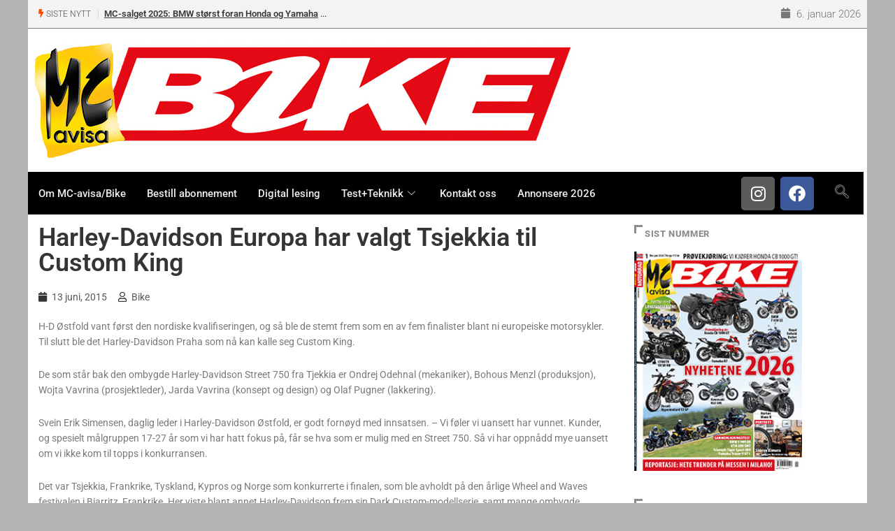

--- FILE ---
content_type: text/html; charset=utf-8
request_url: https://www.google.com/recaptcha/api2/anchor?ar=1&k=6Lca2aMUAAAAALiia3uujxL9ZQL3bwAlHN3D93Er&co=aHR0cHM6Ly93d3cuYmlrZS5ubzo0NDM.&hl=en&v=7gg7H51Q-naNfhmCP3_R47ho&size=invisible&anchor-ms=20000&execute-ms=30000&cb=o44w9namborj
body_size: 48285
content:
<!DOCTYPE HTML><html dir="ltr" lang="en"><head><meta http-equiv="Content-Type" content="text/html; charset=UTF-8">
<meta http-equiv="X-UA-Compatible" content="IE=edge">
<title>reCAPTCHA</title>
<style type="text/css">
/* cyrillic-ext */
@font-face {
  font-family: 'Roboto';
  font-style: normal;
  font-weight: 400;
  font-stretch: 100%;
  src: url(//fonts.gstatic.com/s/roboto/v48/KFO7CnqEu92Fr1ME7kSn66aGLdTylUAMa3GUBHMdazTgWw.woff2) format('woff2');
  unicode-range: U+0460-052F, U+1C80-1C8A, U+20B4, U+2DE0-2DFF, U+A640-A69F, U+FE2E-FE2F;
}
/* cyrillic */
@font-face {
  font-family: 'Roboto';
  font-style: normal;
  font-weight: 400;
  font-stretch: 100%;
  src: url(//fonts.gstatic.com/s/roboto/v48/KFO7CnqEu92Fr1ME7kSn66aGLdTylUAMa3iUBHMdazTgWw.woff2) format('woff2');
  unicode-range: U+0301, U+0400-045F, U+0490-0491, U+04B0-04B1, U+2116;
}
/* greek-ext */
@font-face {
  font-family: 'Roboto';
  font-style: normal;
  font-weight: 400;
  font-stretch: 100%;
  src: url(//fonts.gstatic.com/s/roboto/v48/KFO7CnqEu92Fr1ME7kSn66aGLdTylUAMa3CUBHMdazTgWw.woff2) format('woff2');
  unicode-range: U+1F00-1FFF;
}
/* greek */
@font-face {
  font-family: 'Roboto';
  font-style: normal;
  font-weight: 400;
  font-stretch: 100%;
  src: url(//fonts.gstatic.com/s/roboto/v48/KFO7CnqEu92Fr1ME7kSn66aGLdTylUAMa3-UBHMdazTgWw.woff2) format('woff2');
  unicode-range: U+0370-0377, U+037A-037F, U+0384-038A, U+038C, U+038E-03A1, U+03A3-03FF;
}
/* math */
@font-face {
  font-family: 'Roboto';
  font-style: normal;
  font-weight: 400;
  font-stretch: 100%;
  src: url(//fonts.gstatic.com/s/roboto/v48/KFO7CnqEu92Fr1ME7kSn66aGLdTylUAMawCUBHMdazTgWw.woff2) format('woff2');
  unicode-range: U+0302-0303, U+0305, U+0307-0308, U+0310, U+0312, U+0315, U+031A, U+0326-0327, U+032C, U+032F-0330, U+0332-0333, U+0338, U+033A, U+0346, U+034D, U+0391-03A1, U+03A3-03A9, U+03B1-03C9, U+03D1, U+03D5-03D6, U+03F0-03F1, U+03F4-03F5, U+2016-2017, U+2034-2038, U+203C, U+2040, U+2043, U+2047, U+2050, U+2057, U+205F, U+2070-2071, U+2074-208E, U+2090-209C, U+20D0-20DC, U+20E1, U+20E5-20EF, U+2100-2112, U+2114-2115, U+2117-2121, U+2123-214F, U+2190, U+2192, U+2194-21AE, U+21B0-21E5, U+21F1-21F2, U+21F4-2211, U+2213-2214, U+2216-22FF, U+2308-230B, U+2310, U+2319, U+231C-2321, U+2336-237A, U+237C, U+2395, U+239B-23B7, U+23D0, U+23DC-23E1, U+2474-2475, U+25AF, U+25B3, U+25B7, U+25BD, U+25C1, U+25CA, U+25CC, U+25FB, U+266D-266F, U+27C0-27FF, U+2900-2AFF, U+2B0E-2B11, U+2B30-2B4C, U+2BFE, U+3030, U+FF5B, U+FF5D, U+1D400-1D7FF, U+1EE00-1EEFF;
}
/* symbols */
@font-face {
  font-family: 'Roboto';
  font-style: normal;
  font-weight: 400;
  font-stretch: 100%;
  src: url(//fonts.gstatic.com/s/roboto/v48/KFO7CnqEu92Fr1ME7kSn66aGLdTylUAMaxKUBHMdazTgWw.woff2) format('woff2');
  unicode-range: U+0001-000C, U+000E-001F, U+007F-009F, U+20DD-20E0, U+20E2-20E4, U+2150-218F, U+2190, U+2192, U+2194-2199, U+21AF, U+21E6-21F0, U+21F3, U+2218-2219, U+2299, U+22C4-22C6, U+2300-243F, U+2440-244A, U+2460-24FF, U+25A0-27BF, U+2800-28FF, U+2921-2922, U+2981, U+29BF, U+29EB, U+2B00-2BFF, U+4DC0-4DFF, U+FFF9-FFFB, U+10140-1018E, U+10190-1019C, U+101A0, U+101D0-101FD, U+102E0-102FB, U+10E60-10E7E, U+1D2C0-1D2D3, U+1D2E0-1D37F, U+1F000-1F0FF, U+1F100-1F1AD, U+1F1E6-1F1FF, U+1F30D-1F30F, U+1F315, U+1F31C, U+1F31E, U+1F320-1F32C, U+1F336, U+1F378, U+1F37D, U+1F382, U+1F393-1F39F, U+1F3A7-1F3A8, U+1F3AC-1F3AF, U+1F3C2, U+1F3C4-1F3C6, U+1F3CA-1F3CE, U+1F3D4-1F3E0, U+1F3ED, U+1F3F1-1F3F3, U+1F3F5-1F3F7, U+1F408, U+1F415, U+1F41F, U+1F426, U+1F43F, U+1F441-1F442, U+1F444, U+1F446-1F449, U+1F44C-1F44E, U+1F453, U+1F46A, U+1F47D, U+1F4A3, U+1F4B0, U+1F4B3, U+1F4B9, U+1F4BB, U+1F4BF, U+1F4C8-1F4CB, U+1F4D6, U+1F4DA, U+1F4DF, U+1F4E3-1F4E6, U+1F4EA-1F4ED, U+1F4F7, U+1F4F9-1F4FB, U+1F4FD-1F4FE, U+1F503, U+1F507-1F50B, U+1F50D, U+1F512-1F513, U+1F53E-1F54A, U+1F54F-1F5FA, U+1F610, U+1F650-1F67F, U+1F687, U+1F68D, U+1F691, U+1F694, U+1F698, U+1F6AD, U+1F6B2, U+1F6B9-1F6BA, U+1F6BC, U+1F6C6-1F6CF, U+1F6D3-1F6D7, U+1F6E0-1F6EA, U+1F6F0-1F6F3, U+1F6F7-1F6FC, U+1F700-1F7FF, U+1F800-1F80B, U+1F810-1F847, U+1F850-1F859, U+1F860-1F887, U+1F890-1F8AD, U+1F8B0-1F8BB, U+1F8C0-1F8C1, U+1F900-1F90B, U+1F93B, U+1F946, U+1F984, U+1F996, U+1F9E9, U+1FA00-1FA6F, U+1FA70-1FA7C, U+1FA80-1FA89, U+1FA8F-1FAC6, U+1FACE-1FADC, U+1FADF-1FAE9, U+1FAF0-1FAF8, U+1FB00-1FBFF;
}
/* vietnamese */
@font-face {
  font-family: 'Roboto';
  font-style: normal;
  font-weight: 400;
  font-stretch: 100%;
  src: url(//fonts.gstatic.com/s/roboto/v48/KFO7CnqEu92Fr1ME7kSn66aGLdTylUAMa3OUBHMdazTgWw.woff2) format('woff2');
  unicode-range: U+0102-0103, U+0110-0111, U+0128-0129, U+0168-0169, U+01A0-01A1, U+01AF-01B0, U+0300-0301, U+0303-0304, U+0308-0309, U+0323, U+0329, U+1EA0-1EF9, U+20AB;
}
/* latin-ext */
@font-face {
  font-family: 'Roboto';
  font-style: normal;
  font-weight: 400;
  font-stretch: 100%;
  src: url(//fonts.gstatic.com/s/roboto/v48/KFO7CnqEu92Fr1ME7kSn66aGLdTylUAMa3KUBHMdazTgWw.woff2) format('woff2');
  unicode-range: U+0100-02BA, U+02BD-02C5, U+02C7-02CC, U+02CE-02D7, U+02DD-02FF, U+0304, U+0308, U+0329, U+1D00-1DBF, U+1E00-1E9F, U+1EF2-1EFF, U+2020, U+20A0-20AB, U+20AD-20C0, U+2113, U+2C60-2C7F, U+A720-A7FF;
}
/* latin */
@font-face {
  font-family: 'Roboto';
  font-style: normal;
  font-weight: 400;
  font-stretch: 100%;
  src: url(//fonts.gstatic.com/s/roboto/v48/KFO7CnqEu92Fr1ME7kSn66aGLdTylUAMa3yUBHMdazQ.woff2) format('woff2');
  unicode-range: U+0000-00FF, U+0131, U+0152-0153, U+02BB-02BC, U+02C6, U+02DA, U+02DC, U+0304, U+0308, U+0329, U+2000-206F, U+20AC, U+2122, U+2191, U+2193, U+2212, U+2215, U+FEFF, U+FFFD;
}
/* cyrillic-ext */
@font-face {
  font-family: 'Roboto';
  font-style: normal;
  font-weight: 500;
  font-stretch: 100%;
  src: url(//fonts.gstatic.com/s/roboto/v48/KFO7CnqEu92Fr1ME7kSn66aGLdTylUAMa3GUBHMdazTgWw.woff2) format('woff2');
  unicode-range: U+0460-052F, U+1C80-1C8A, U+20B4, U+2DE0-2DFF, U+A640-A69F, U+FE2E-FE2F;
}
/* cyrillic */
@font-face {
  font-family: 'Roboto';
  font-style: normal;
  font-weight: 500;
  font-stretch: 100%;
  src: url(//fonts.gstatic.com/s/roboto/v48/KFO7CnqEu92Fr1ME7kSn66aGLdTylUAMa3iUBHMdazTgWw.woff2) format('woff2');
  unicode-range: U+0301, U+0400-045F, U+0490-0491, U+04B0-04B1, U+2116;
}
/* greek-ext */
@font-face {
  font-family: 'Roboto';
  font-style: normal;
  font-weight: 500;
  font-stretch: 100%;
  src: url(//fonts.gstatic.com/s/roboto/v48/KFO7CnqEu92Fr1ME7kSn66aGLdTylUAMa3CUBHMdazTgWw.woff2) format('woff2');
  unicode-range: U+1F00-1FFF;
}
/* greek */
@font-face {
  font-family: 'Roboto';
  font-style: normal;
  font-weight: 500;
  font-stretch: 100%;
  src: url(//fonts.gstatic.com/s/roboto/v48/KFO7CnqEu92Fr1ME7kSn66aGLdTylUAMa3-UBHMdazTgWw.woff2) format('woff2');
  unicode-range: U+0370-0377, U+037A-037F, U+0384-038A, U+038C, U+038E-03A1, U+03A3-03FF;
}
/* math */
@font-face {
  font-family: 'Roboto';
  font-style: normal;
  font-weight: 500;
  font-stretch: 100%;
  src: url(//fonts.gstatic.com/s/roboto/v48/KFO7CnqEu92Fr1ME7kSn66aGLdTylUAMawCUBHMdazTgWw.woff2) format('woff2');
  unicode-range: U+0302-0303, U+0305, U+0307-0308, U+0310, U+0312, U+0315, U+031A, U+0326-0327, U+032C, U+032F-0330, U+0332-0333, U+0338, U+033A, U+0346, U+034D, U+0391-03A1, U+03A3-03A9, U+03B1-03C9, U+03D1, U+03D5-03D6, U+03F0-03F1, U+03F4-03F5, U+2016-2017, U+2034-2038, U+203C, U+2040, U+2043, U+2047, U+2050, U+2057, U+205F, U+2070-2071, U+2074-208E, U+2090-209C, U+20D0-20DC, U+20E1, U+20E5-20EF, U+2100-2112, U+2114-2115, U+2117-2121, U+2123-214F, U+2190, U+2192, U+2194-21AE, U+21B0-21E5, U+21F1-21F2, U+21F4-2211, U+2213-2214, U+2216-22FF, U+2308-230B, U+2310, U+2319, U+231C-2321, U+2336-237A, U+237C, U+2395, U+239B-23B7, U+23D0, U+23DC-23E1, U+2474-2475, U+25AF, U+25B3, U+25B7, U+25BD, U+25C1, U+25CA, U+25CC, U+25FB, U+266D-266F, U+27C0-27FF, U+2900-2AFF, U+2B0E-2B11, U+2B30-2B4C, U+2BFE, U+3030, U+FF5B, U+FF5D, U+1D400-1D7FF, U+1EE00-1EEFF;
}
/* symbols */
@font-face {
  font-family: 'Roboto';
  font-style: normal;
  font-weight: 500;
  font-stretch: 100%;
  src: url(//fonts.gstatic.com/s/roboto/v48/KFO7CnqEu92Fr1ME7kSn66aGLdTylUAMaxKUBHMdazTgWw.woff2) format('woff2');
  unicode-range: U+0001-000C, U+000E-001F, U+007F-009F, U+20DD-20E0, U+20E2-20E4, U+2150-218F, U+2190, U+2192, U+2194-2199, U+21AF, U+21E6-21F0, U+21F3, U+2218-2219, U+2299, U+22C4-22C6, U+2300-243F, U+2440-244A, U+2460-24FF, U+25A0-27BF, U+2800-28FF, U+2921-2922, U+2981, U+29BF, U+29EB, U+2B00-2BFF, U+4DC0-4DFF, U+FFF9-FFFB, U+10140-1018E, U+10190-1019C, U+101A0, U+101D0-101FD, U+102E0-102FB, U+10E60-10E7E, U+1D2C0-1D2D3, U+1D2E0-1D37F, U+1F000-1F0FF, U+1F100-1F1AD, U+1F1E6-1F1FF, U+1F30D-1F30F, U+1F315, U+1F31C, U+1F31E, U+1F320-1F32C, U+1F336, U+1F378, U+1F37D, U+1F382, U+1F393-1F39F, U+1F3A7-1F3A8, U+1F3AC-1F3AF, U+1F3C2, U+1F3C4-1F3C6, U+1F3CA-1F3CE, U+1F3D4-1F3E0, U+1F3ED, U+1F3F1-1F3F3, U+1F3F5-1F3F7, U+1F408, U+1F415, U+1F41F, U+1F426, U+1F43F, U+1F441-1F442, U+1F444, U+1F446-1F449, U+1F44C-1F44E, U+1F453, U+1F46A, U+1F47D, U+1F4A3, U+1F4B0, U+1F4B3, U+1F4B9, U+1F4BB, U+1F4BF, U+1F4C8-1F4CB, U+1F4D6, U+1F4DA, U+1F4DF, U+1F4E3-1F4E6, U+1F4EA-1F4ED, U+1F4F7, U+1F4F9-1F4FB, U+1F4FD-1F4FE, U+1F503, U+1F507-1F50B, U+1F50D, U+1F512-1F513, U+1F53E-1F54A, U+1F54F-1F5FA, U+1F610, U+1F650-1F67F, U+1F687, U+1F68D, U+1F691, U+1F694, U+1F698, U+1F6AD, U+1F6B2, U+1F6B9-1F6BA, U+1F6BC, U+1F6C6-1F6CF, U+1F6D3-1F6D7, U+1F6E0-1F6EA, U+1F6F0-1F6F3, U+1F6F7-1F6FC, U+1F700-1F7FF, U+1F800-1F80B, U+1F810-1F847, U+1F850-1F859, U+1F860-1F887, U+1F890-1F8AD, U+1F8B0-1F8BB, U+1F8C0-1F8C1, U+1F900-1F90B, U+1F93B, U+1F946, U+1F984, U+1F996, U+1F9E9, U+1FA00-1FA6F, U+1FA70-1FA7C, U+1FA80-1FA89, U+1FA8F-1FAC6, U+1FACE-1FADC, U+1FADF-1FAE9, U+1FAF0-1FAF8, U+1FB00-1FBFF;
}
/* vietnamese */
@font-face {
  font-family: 'Roboto';
  font-style: normal;
  font-weight: 500;
  font-stretch: 100%;
  src: url(//fonts.gstatic.com/s/roboto/v48/KFO7CnqEu92Fr1ME7kSn66aGLdTylUAMa3OUBHMdazTgWw.woff2) format('woff2');
  unicode-range: U+0102-0103, U+0110-0111, U+0128-0129, U+0168-0169, U+01A0-01A1, U+01AF-01B0, U+0300-0301, U+0303-0304, U+0308-0309, U+0323, U+0329, U+1EA0-1EF9, U+20AB;
}
/* latin-ext */
@font-face {
  font-family: 'Roboto';
  font-style: normal;
  font-weight: 500;
  font-stretch: 100%;
  src: url(//fonts.gstatic.com/s/roboto/v48/KFO7CnqEu92Fr1ME7kSn66aGLdTylUAMa3KUBHMdazTgWw.woff2) format('woff2');
  unicode-range: U+0100-02BA, U+02BD-02C5, U+02C7-02CC, U+02CE-02D7, U+02DD-02FF, U+0304, U+0308, U+0329, U+1D00-1DBF, U+1E00-1E9F, U+1EF2-1EFF, U+2020, U+20A0-20AB, U+20AD-20C0, U+2113, U+2C60-2C7F, U+A720-A7FF;
}
/* latin */
@font-face {
  font-family: 'Roboto';
  font-style: normal;
  font-weight: 500;
  font-stretch: 100%;
  src: url(//fonts.gstatic.com/s/roboto/v48/KFO7CnqEu92Fr1ME7kSn66aGLdTylUAMa3yUBHMdazQ.woff2) format('woff2');
  unicode-range: U+0000-00FF, U+0131, U+0152-0153, U+02BB-02BC, U+02C6, U+02DA, U+02DC, U+0304, U+0308, U+0329, U+2000-206F, U+20AC, U+2122, U+2191, U+2193, U+2212, U+2215, U+FEFF, U+FFFD;
}
/* cyrillic-ext */
@font-face {
  font-family: 'Roboto';
  font-style: normal;
  font-weight: 900;
  font-stretch: 100%;
  src: url(//fonts.gstatic.com/s/roboto/v48/KFO7CnqEu92Fr1ME7kSn66aGLdTylUAMa3GUBHMdazTgWw.woff2) format('woff2');
  unicode-range: U+0460-052F, U+1C80-1C8A, U+20B4, U+2DE0-2DFF, U+A640-A69F, U+FE2E-FE2F;
}
/* cyrillic */
@font-face {
  font-family: 'Roboto';
  font-style: normal;
  font-weight: 900;
  font-stretch: 100%;
  src: url(//fonts.gstatic.com/s/roboto/v48/KFO7CnqEu92Fr1ME7kSn66aGLdTylUAMa3iUBHMdazTgWw.woff2) format('woff2');
  unicode-range: U+0301, U+0400-045F, U+0490-0491, U+04B0-04B1, U+2116;
}
/* greek-ext */
@font-face {
  font-family: 'Roboto';
  font-style: normal;
  font-weight: 900;
  font-stretch: 100%;
  src: url(//fonts.gstatic.com/s/roboto/v48/KFO7CnqEu92Fr1ME7kSn66aGLdTylUAMa3CUBHMdazTgWw.woff2) format('woff2');
  unicode-range: U+1F00-1FFF;
}
/* greek */
@font-face {
  font-family: 'Roboto';
  font-style: normal;
  font-weight: 900;
  font-stretch: 100%;
  src: url(//fonts.gstatic.com/s/roboto/v48/KFO7CnqEu92Fr1ME7kSn66aGLdTylUAMa3-UBHMdazTgWw.woff2) format('woff2');
  unicode-range: U+0370-0377, U+037A-037F, U+0384-038A, U+038C, U+038E-03A1, U+03A3-03FF;
}
/* math */
@font-face {
  font-family: 'Roboto';
  font-style: normal;
  font-weight: 900;
  font-stretch: 100%;
  src: url(//fonts.gstatic.com/s/roboto/v48/KFO7CnqEu92Fr1ME7kSn66aGLdTylUAMawCUBHMdazTgWw.woff2) format('woff2');
  unicode-range: U+0302-0303, U+0305, U+0307-0308, U+0310, U+0312, U+0315, U+031A, U+0326-0327, U+032C, U+032F-0330, U+0332-0333, U+0338, U+033A, U+0346, U+034D, U+0391-03A1, U+03A3-03A9, U+03B1-03C9, U+03D1, U+03D5-03D6, U+03F0-03F1, U+03F4-03F5, U+2016-2017, U+2034-2038, U+203C, U+2040, U+2043, U+2047, U+2050, U+2057, U+205F, U+2070-2071, U+2074-208E, U+2090-209C, U+20D0-20DC, U+20E1, U+20E5-20EF, U+2100-2112, U+2114-2115, U+2117-2121, U+2123-214F, U+2190, U+2192, U+2194-21AE, U+21B0-21E5, U+21F1-21F2, U+21F4-2211, U+2213-2214, U+2216-22FF, U+2308-230B, U+2310, U+2319, U+231C-2321, U+2336-237A, U+237C, U+2395, U+239B-23B7, U+23D0, U+23DC-23E1, U+2474-2475, U+25AF, U+25B3, U+25B7, U+25BD, U+25C1, U+25CA, U+25CC, U+25FB, U+266D-266F, U+27C0-27FF, U+2900-2AFF, U+2B0E-2B11, U+2B30-2B4C, U+2BFE, U+3030, U+FF5B, U+FF5D, U+1D400-1D7FF, U+1EE00-1EEFF;
}
/* symbols */
@font-face {
  font-family: 'Roboto';
  font-style: normal;
  font-weight: 900;
  font-stretch: 100%;
  src: url(//fonts.gstatic.com/s/roboto/v48/KFO7CnqEu92Fr1ME7kSn66aGLdTylUAMaxKUBHMdazTgWw.woff2) format('woff2');
  unicode-range: U+0001-000C, U+000E-001F, U+007F-009F, U+20DD-20E0, U+20E2-20E4, U+2150-218F, U+2190, U+2192, U+2194-2199, U+21AF, U+21E6-21F0, U+21F3, U+2218-2219, U+2299, U+22C4-22C6, U+2300-243F, U+2440-244A, U+2460-24FF, U+25A0-27BF, U+2800-28FF, U+2921-2922, U+2981, U+29BF, U+29EB, U+2B00-2BFF, U+4DC0-4DFF, U+FFF9-FFFB, U+10140-1018E, U+10190-1019C, U+101A0, U+101D0-101FD, U+102E0-102FB, U+10E60-10E7E, U+1D2C0-1D2D3, U+1D2E0-1D37F, U+1F000-1F0FF, U+1F100-1F1AD, U+1F1E6-1F1FF, U+1F30D-1F30F, U+1F315, U+1F31C, U+1F31E, U+1F320-1F32C, U+1F336, U+1F378, U+1F37D, U+1F382, U+1F393-1F39F, U+1F3A7-1F3A8, U+1F3AC-1F3AF, U+1F3C2, U+1F3C4-1F3C6, U+1F3CA-1F3CE, U+1F3D4-1F3E0, U+1F3ED, U+1F3F1-1F3F3, U+1F3F5-1F3F7, U+1F408, U+1F415, U+1F41F, U+1F426, U+1F43F, U+1F441-1F442, U+1F444, U+1F446-1F449, U+1F44C-1F44E, U+1F453, U+1F46A, U+1F47D, U+1F4A3, U+1F4B0, U+1F4B3, U+1F4B9, U+1F4BB, U+1F4BF, U+1F4C8-1F4CB, U+1F4D6, U+1F4DA, U+1F4DF, U+1F4E3-1F4E6, U+1F4EA-1F4ED, U+1F4F7, U+1F4F9-1F4FB, U+1F4FD-1F4FE, U+1F503, U+1F507-1F50B, U+1F50D, U+1F512-1F513, U+1F53E-1F54A, U+1F54F-1F5FA, U+1F610, U+1F650-1F67F, U+1F687, U+1F68D, U+1F691, U+1F694, U+1F698, U+1F6AD, U+1F6B2, U+1F6B9-1F6BA, U+1F6BC, U+1F6C6-1F6CF, U+1F6D3-1F6D7, U+1F6E0-1F6EA, U+1F6F0-1F6F3, U+1F6F7-1F6FC, U+1F700-1F7FF, U+1F800-1F80B, U+1F810-1F847, U+1F850-1F859, U+1F860-1F887, U+1F890-1F8AD, U+1F8B0-1F8BB, U+1F8C0-1F8C1, U+1F900-1F90B, U+1F93B, U+1F946, U+1F984, U+1F996, U+1F9E9, U+1FA00-1FA6F, U+1FA70-1FA7C, U+1FA80-1FA89, U+1FA8F-1FAC6, U+1FACE-1FADC, U+1FADF-1FAE9, U+1FAF0-1FAF8, U+1FB00-1FBFF;
}
/* vietnamese */
@font-face {
  font-family: 'Roboto';
  font-style: normal;
  font-weight: 900;
  font-stretch: 100%;
  src: url(//fonts.gstatic.com/s/roboto/v48/KFO7CnqEu92Fr1ME7kSn66aGLdTylUAMa3OUBHMdazTgWw.woff2) format('woff2');
  unicode-range: U+0102-0103, U+0110-0111, U+0128-0129, U+0168-0169, U+01A0-01A1, U+01AF-01B0, U+0300-0301, U+0303-0304, U+0308-0309, U+0323, U+0329, U+1EA0-1EF9, U+20AB;
}
/* latin-ext */
@font-face {
  font-family: 'Roboto';
  font-style: normal;
  font-weight: 900;
  font-stretch: 100%;
  src: url(//fonts.gstatic.com/s/roboto/v48/KFO7CnqEu92Fr1ME7kSn66aGLdTylUAMa3KUBHMdazTgWw.woff2) format('woff2');
  unicode-range: U+0100-02BA, U+02BD-02C5, U+02C7-02CC, U+02CE-02D7, U+02DD-02FF, U+0304, U+0308, U+0329, U+1D00-1DBF, U+1E00-1E9F, U+1EF2-1EFF, U+2020, U+20A0-20AB, U+20AD-20C0, U+2113, U+2C60-2C7F, U+A720-A7FF;
}
/* latin */
@font-face {
  font-family: 'Roboto';
  font-style: normal;
  font-weight: 900;
  font-stretch: 100%;
  src: url(//fonts.gstatic.com/s/roboto/v48/KFO7CnqEu92Fr1ME7kSn66aGLdTylUAMa3yUBHMdazQ.woff2) format('woff2');
  unicode-range: U+0000-00FF, U+0131, U+0152-0153, U+02BB-02BC, U+02C6, U+02DA, U+02DC, U+0304, U+0308, U+0329, U+2000-206F, U+20AC, U+2122, U+2191, U+2193, U+2212, U+2215, U+FEFF, U+FFFD;
}

</style>
<link rel="stylesheet" type="text/css" href="https://www.gstatic.com/recaptcha/releases/7gg7H51Q-naNfhmCP3_R47ho/styles__ltr.css">
<script nonce="3bCoiOf7FRwJjSwFA1MMpg" type="text/javascript">window['__recaptcha_api'] = 'https://www.google.com/recaptcha/api2/';</script>
<script type="text/javascript" src="https://www.gstatic.com/recaptcha/releases/7gg7H51Q-naNfhmCP3_R47ho/recaptcha__en.js" nonce="3bCoiOf7FRwJjSwFA1MMpg">
      
    </script></head>
<body><div id="rc-anchor-alert" class="rc-anchor-alert"></div>
<input type="hidden" id="recaptcha-token" value="[base64]">
<script type="text/javascript" nonce="3bCoiOf7FRwJjSwFA1MMpg">
      recaptcha.anchor.Main.init("[\x22ainput\x22,[\x22bgdata\x22,\x22\x22,\[base64]/[base64]/[base64]/[base64]/cjw8ejpyPj4+eil9Y2F0Y2gobCl7dGhyb3cgbDt9fSxIPWZ1bmN0aW9uKHcsdCx6KXtpZih3PT0xOTR8fHc9PTIwOCl0LnZbd10/dC52W3ddLmNvbmNhdCh6KTp0LnZbd109b2Yoeix0KTtlbHNle2lmKHQuYkImJnchPTMxNylyZXR1cm47dz09NjZ8fHc9PTEyMnx8dz09NDcwfHx3PT00NHx8dz09NDE2fHx3PT0zOTd8fHc9PTQyMXx8dz09Njh8fHc9PTcwfHx3PT0xODQ/[base64]/[base64]/[base64]/bmV3IGRbVl0oSlswXSk6cD09Mj9uZXcgZFtWXShKWzBdLEpbMV0pOnA9PTM/bmV3IGRbVl0oSlswXSxKWzFdLEpbMl0pOnA9PTQ/[base64]/[base64]/[base64]/[base64]\x22,\[base64]\x22,\x22P8KyeV7Ch0IYRcKjw7LDqUl8IHgBw5vClA12wrMWwpjCkUvDikVrAsKQSlbCosK7wqk/agvDpjfCnhpUwrHDtcKUacOHw75Dw7rCisKII2ogE8O3w7bCusKtVcOLZxzDh1U1VMKqw5/CnjRrw64iwoM6R0PDhsOyRB3DnnRiecOsw4IeZkfCn0nDiMKdw7PDlh3Cj8K8w5pGwoHDhhZhI2IJNVtuw4Mzw4rChADCmz3Dt1Bow4hYNmI0OwbDlcOHJsOsw64tDxhaaD/Dg8KueWt5TnY8fMOZZsKYMyJycxLCpsONU8K9PEtrfARsdDIUwpTDhS9xB8KxwrDCoQzCuhZUw7ItwrMaF1kcw6jCikzCjV7DvcKZw41Ow7IWYsOXw70BwqHCscKnAEnDlsOTdsK5OcKYw77Du8Onw6/CkSfDoQkLERfCqjFkC1/CqcOgw5oSwr/Di8KxwqrDqxY0wog6KFDDrTE9wpfDmz7DlU5dwpDDtlXDogfCmsKzw6kFHcOSD8Khw4rDtsKfSXgKw6TDscOsJjIsaMOXYTnDsDI3w6HDuUJ7S8Odwq53AirDjUFDw43DmMOtwocfwr5zwq7Do8OwwoRKF0XCkiZ+wp5hw6TCtMObUMK3w7jDlsK9Mwx/[base64]/DkcOTw6Jda8K0wrnDuSkhwovDg8OdcMKqwqQNTMOLZ8KyEcOqYcO2w4DDqF7DpMKYKsKXfhvCqg/[base64]/wqPCrcKVL8O4wq8AwoXDmMKawovCncK3HjwBwqBgSU7DvlDCgEzCkjDDhVDDq8OQYDQVw7bCiHLDhlIUaRPCn8OpL8O9wq/[base64]/[base64]/[base64]/[base64]/OD8rNWHDqkkiN0TDvDHDpMOjw7fCh3BzwqPCnW81RGlAXMOawpIWw6R+w5twDkXCimAJwr1OQ0PCjivDpDTDgsOaw7DCmAdFB8OJwq7DhMO7EnYpf2QzwoUEb8OWwpLCoXZYwrBXajs+w7law6jCkx8pRg96w71sUsOoKsKoworDp8KXw5FHw4/CsybDgsOSwo40L8KVwqhcw5pyE3psw5IZQsK8HjPDl8OtAsOFVMKOD8OiOsOudBjCi8OyNMO/[base64]/[base64]/[base64]/DqsOnwolBB8KUw7tdDsOYwrDCs8Kaw4bComlJwrjCqR4EKcK/C8KUQcKkw6tCwp8gw5tPfFnCosOQPHLCjsKLIVJFw6PDgzEEcBPCh8OXw686wrQrMlRxe8OSwpPDl2LDoMOJYsKOfsK6GMO/WlzCicOCw5bCqgwPw67Dq8KHwqHDqxBVwqzCh8KPwpVVw5BLw6LDuGA8fRvDisO1ScKJw45dw4HCnRXCkntDw7BOwp7DtTXDvAcUCcOmWS3DkMKYCVbCpjgzfMK1wrHDg8OnW8KsZDZTw7hPf8KXwoTCs8Ozw5rCqcKgABY5w6/DnwtoIcOOw73CuhxsJS/DncKCw5wTw43DmXhlDcK3wpTCixDDhm4fwq7Ds8Oiwo/[base64]/FDtSwqlpMMOuwpHCoGvCosKIw4Y+woDCqsK2w6bCjCFFwq/DiRRGPsOMFgd4wqbDv8Oiw7DDsBZTZ8OSIsOZw5tZdcOjN1JmwpA+e8Onw7dKw4EDw5XDtVsdw4nCgsK9w5zCusOEEG0WKsOUAwjDkG3CgAdYw6bCkMKYwq3DuBTDmcK9ASHDi8KDwoPCmsOZbU/CqH/[base64]/DsMO2wq9GwoHCnWzColDCuMK2QcKMdMOnw78lw7hbwqjCkMO1Q3NtXxHCoMKuw7tww7fCggxqw79RdMK6woPDhcOMMMKbwqjCncKxwolPwoteI3lZwqMjBx7Cj1fDvcO9L1PCj1HDphxaFcOewqPDpHw3wqDClcO6B3Nuw6XDjMODfcOPDyDDkQ/CvA4RwoV5MzTCncOFw6cKOH7DixnDssOMDUXDo8KSIzRdBcK9ESRGwrzCh8OBZ3pVw6hLSnkMw6soWD/DssKnw6IpN8O0woXCvMOCKVXChcOqw6bCsUjDnMO0woAew5EIC0jCvsKNPMOYZTzCgMKRMV7DjcOmwoF3Vitsw6s8NWh0dMOBwph8wobCtcKaw7VsSjrCj3sGwq59w7wzw6dbw44Ww7XCosOawpouR8KNUQrDhMKtwoZMwpTDgnjCmcOAwqEXOmlJw6/DqsK1w51AMht4w4zCp0/CkMOzTMKEw4TCsXNXwo98w5wEwqvCvsKSw6FGZXLDli3CqivDisKXWMK+w54Tw7/Dh8OSIgjCq2jDnl3Cl2XDocOXZsOAKcKaMWnCusO/w7vCrMO/[base64]/DkWzDpcK2woYEwpTDusO2TWPCn8K9wq/ClEJmKcKfw49ywq7Cm8K9d8K2HxLClTXCqlrDn3sWQcK5ZgbCusOrwpRywrYAbsOMwpTCh2rDq8OLKR/CkU4/CcK/VsKdNj3CkhzCsGXDp1d0IsKEwr7Drx53EWJbbRB/R05Mw405KAzDgk7Dm8Klw6/Cl242MEfDu0Z5Ey/ClsOlw6AeS8KOTHEUwqFCQXdxw6bDscOHw6bCriIKwoNteT0fwrRZw6LCh3hywpxQHcKNwr7CpsOqw4pow65VBMOZwqjDpcKHG8Ojw4TDn3fDnwLCr8OPwovDoTUfPyZuwqrDvALDn8KqIy/CtCZnw7TDmT/CpiM8w5ZIwoLDvsOwwoFGwqDChSPDm8OxwoMSFgMxwpgiBsOMw6/Cm0/DkVHCsTTDoMOhw6VVwrfDhcKfwp/CmDtxSsOHwpzCiMKNwrYfFmrDhcODwpARV8O8w7nCqsOjwrnDhcKJw7HDnk7DpMKIwo5+w4dOw5I+BcOvDsKOwrl5csKSw6LCpsKwwrRRZ0AsJQTCr1LCg0rDkFHCi1QEbcK8YMONY8KzYyhOw6MTPmLCnCXChsOzbMKow7HCjG1MwqB/[base64]/DjsOrw5fCmWjDtWvDp8KJwrURw6shPxMyw7HDoTjCr8Ktwr5Lw4nCvMOtcMOrwrVXwptowqLCtVvDhsOLEFjDnMOQw5DDtcOjQ8KQw4tDwpgnaW4TMi15MX/DqVJ9woEKw6bDiMKqw6/DrsO6acOAwpgMdsKCbcK4w57CtGwKNzbCiFbDsRvDm8KQw73DoMOfw4pNwpcwJhLCthLDoU3CpxDDv8Kdw7Z9CsKwwqhgZ8KUZ8OKLMOnw7PChMKOw4BXw7dpw5vDuDcuw5IEwp/[base64]/w5gmJsKmUA5dw4tFOMOdA0sPw5g/w7Z2wpxfaxlYEhjCu8O2XQPCg00tw6TDq8Kyw6/[base64]/CqDbDmjdwD8Oyw4bCgQjDoiQdRFHDuCRpwpTDksOLLXABw6Fvw44owrbDqcO6w7cnwphxwqvDtsKffsOXdcKeYsKXwqbChcO0wp4sesOYZUxLw43CgMKGYXt/HHtlRHNvw6bCklAOGxkqRnnDgxrDiAPCk1U2wq3CpxMrw5XDiw/Cm8OFwr42Zw8VMMKNC2bDicK6wq8zRFXDvH0Pw6LDlsOnccO1PgzDtyILwqkYwrV5N8OwJMOIwrjDiMOKwptPOh1BfHDDswPDhwPDhsOiw70NXsKnworDm242J3fDuB3DgMKcwqbCpSsRw7LDgsOpCMOfLWUtw4rCi38vw793UMOswq/[base64]/[base64]/woVdMsOZwq5hOMOtwoXDnSZxY0VKw5QMwpgSMUNtR8O4XMOYJzbDq8O4wovCi2gJHMKJfFwSwpnDqMKaHsKBSMKvwqlwwoTCtD4Cwoc+aHPDiD8Ow6MHQn/Dt8ORdzM6RBzDqsOsYiHChx3DhTZmQCJuwrrDnUHDiHAXwo/DsBgowr8pwpEWXcOFw7JnD0zDhMOHw4VRD0QRFMOqw6HDmmIXPh3DsQ3DrMOmwoRywrrDhzDDhcOVf8Oqwq/DmMOJw4Vew6F4w5DDgMOiwo1GwqB2wo7Ch8OAGMOMO8KwUH8AL8OPw7PCnMO8F8KIw7jCol3Dh8KXYVDChcOWGWFDwrphesOwRcOLJcOLAMKOwqjDmSBcwpNLw40/[base64]/ChcOTA8KXwr3DjsKkw4XCkXzDv8Oqwr5yOWnDn8Kdwr7DjTJMwo8TJBzCmyhsacOXw4LDpXVnw45HD2rDv8KCU2xPbHolw6rCscOvc2zDiANewrUPw5XCk8KaQ8Kuf8K8wr4Jw7MVKMOkwofCo8KMFD/[base64]/CncORwr7DicOHAMKBFTfCusO+XxYMw4M4GT3DvhHCv2hON8K/ZAfDjnrDp8OXwqPCssK9Kltmwp7CrMKkw5kZwr0ow6/DmUvDpcK+w7RPw7NPw5dywrApNsOsCWrDuMKlwoTDncOIJcKaw73DoXY8V8OnfS7Drn9hQcKmJsOpwqUEXXB1woo2woLDjsOVQH3Cr8KhNsO7IMO/[base64]/[base64]/[base64]/DgkrDp3PCvlTClTbDvgo1wrAMBQzCkcKnwp/CgcKgw4A/OmzDicOHw7PDt0IMAcKiw7PDog50wq5eP34UwpwMGmDDp1cTw7RRKlp5w57CgHg1w6tcTMK1KAPCp1jDgsOIwrvDjsOcRsKrwrJlwp3Do8KVwq5aOMOywrnCnsKcOcKtdzPDnsOGHSfDtU1/HcKmwrXCvsOAZsKhasK8wpDCr2fDgwrDqBfDoy7DgMOBaTVTw5M3wrbCuMOiFHHDuSLDig4Gw5zCnsOAH8KiwpsWw518wp/Cm8OXT8OXCEHCicKrw57Dhl3CnlzDrMKxw7lsXcOnT2VCUcKoK8OdPsKTGBUCOsKuw4MIPF3CosK/b8Ocw44bwp0aRHVdw6UYwo/Du8K9LMKSwpIqwqzDpsO4wojCjkBgQsKGwpHDk2nDmcOvw5sZwqtzwrTCo8KIw4LCqTw5w7UlwoMOw6HCgB3Cgk9iRyYGNcKDw746TcOjwq/Cj2PDpcKZw6lrWMOOb1/CgcK2HhA6YSsMwp8nwpBDNh/DuMKzdBDCqcKqCwUgw5cwVsOIwqDCp3vCpU3CvQPDlcK0wr/Cs8OdYsKWY2PDkVIRw54SbcKgw6U1w4pQKsOaLUHDq8K7YMKvw4XDiMKYTV80AMKEwpDDo0AqwoLCqEvCncK2HsOiFUnDpkbDv2bCiMOJMTjDgl4ww4pXBVkFG8OSwrhsJcK9wqLCp2nDmi7Du8KVw53CpWhVw63Dsl1+OcOFwrTDkT3CnyViw4DCikd3wq/CgMKibMOMdMKww6TCjEdyaCTDvSZAwrR1dDXCvxUMwo/[base64]/[base64]/DhMOHwrLDn8KTJT3DnGXCtE7DhcOxIGbCiQMfMAbClm85w6HDncOGUjvDnjoew73CgcOYw63CicKeZXxVJzQWBsKKwrpeP8KwMWh9w7IJw6/CpxTDvsO7w5kFdWJowqZXw41Yw7LDgTjDrMOxw4wOw6opw5DDtjFWYW3Chj/CgzYmCgsiecKQwoxREsO8wpTCm8KXLMOYwrrDk8O8JhZSLBTDsMOow4gXXkXDjAEffyRdIMKNKSLCq8Oxw7IGHWRNfS/CvcO+KMKKQcKVwrjDmMKmBkHDv2zDujkJw7DDsMKCfGLCnycGfzrDhissw7IuOsOPPxTDrjfDh8KWbEQ5TVTCiR0vw5MfcgMtwpR+wrgZcETDjcOcwrbCmVoJR8KwEcKQZsOuV0A/U8KPDcKVwqIEw6PCtCFoChLDqhwUMcKoC25lLSwHGU0rOg7DqE3DpELDrCg/w6gEw4J9Z8KQLlNud8Kpw6XDlsOVworCvSduw7glH8K5R8KcE1XCjHACw6kPKjHDvRbCncKpw6XCnggqVgbDm2thfsONw61fNWc7XFljFXtFGF/Ch1jCsMO8Fh/DhiPDgTrCkV3Dmi/[base64]/DuDpTPzghB8O1R3FZw6tlNsOew5JjwplPURQuw7I/w4XDgMO2DsOYw6TCoyjDiEZ+X1/[base64]/[base64]/[base64]/wpM1w7rDrsKIIsKeVMOUKQ5SwqtxcMK9EHRFwo/DuQPCqlNmwrA+Cz7DlsKADWphXizDnMOPw4QcHMKSw53CqMOaw4PDgTMKVifCuMKswr7Dk3w4wpfCpMODwpotwoPDkMOiwqDCi8KYWis8wpLCt0DDnnpjwr7CisK/wrRsKsKjw6UJfsKDwqwAbsKKwrDCrcKkccO7BMK1w5LCi0DDvcK/[base64]/DocOMw73DjMKyPMKqwq3CpRpLw6FzLsKvw4/CnXl1U1bDtxkJw5vDmcKgYMOFw6zDm8KcOMOiw7hXdMOIbcKcEcOoFEg6wrs/w69/woRUwqnDh2pUwr12TG7CjHc8wo7DgcOBFAMsV39yaifDi8O6wqrCojFwwrRkEhp7E39nw68kdV80FRMILH/[base64]/CgMOwwoDDkWLDmsOAOMK0wr3DsShoDXUQKBHCocKLwo9Lw6p6wqNmKsKfM8O1wo7Dqj3DiAAXw64IHWnDtsOXwrBCcBl8HcKFw4gOfcOKE3w4w5lBwoVBP37CtMKUw4vCn8OcGzpCw7DDr8KIwr7DsSzDqTfDuDXCvMKQw4hew6Znw6fDmQ/DnSofwpB0cSLDqsOsNQDDlcKDCTfCq8OgUcKYVTLDsMKLw7/Cn1E6LcO7wpbClwAvw5FcwqjDiBYGw4orUQJ2asOXwrZRw54cw5lxEURdw4dtwoJ4QjsrF8OOwrfDkXBAw694ey4IRHPDqsKBw4d0Q8KAMcO1cMKCLcKgw7/DkhZzw5bCmMKNN8Kcw69vNsOWeSF4HmVJwqJMwpxUKcOkLATDmAMRGsOIwrDDl8OQw4chBTTCgMOaZXdnOsKOwrvCtsKWw6TDgcO/worDosO9w7DCm0kydMK3wpAXQhoOw4bDigzCvsKEw4vCpsK4FMOswpjCmsKFwq3Cqx1MwoUhVsOBwokgw7FLwoPDsMKiJ1fCrQnCuBRcw4cRAcKTw43DkcKaQcK4w4vCssKjwq1/FBHCk8KkwoXCtsKOUV/DoGZvwqbDnTYEw7fCoGrDvHNfe3xfAsOeGHdkXlbDmVDDrMOwwqLCi8KAV27ClFDDoysXeRHCpsKIw51aw5d5wpB5wr11bjvCu3jDlcOuXsOSOMOtWjA/[base64]/[base64]/Co8OGBMOweT7DgsOrf0J/GwAXQ8OQFEUlw6pgC8O2w7bCo0ZCDDHCqj3CvUkOe8KGw7p3IE0/VzPCs8Kpw6wgIsKPecOaZ0d5w6pLw67Cux7Co8KKw5vDgsKaw5vCmRcfwrfCrHw1wobDisKiYsKJw4zCm8KwewjDh8OfUcOzAMOTw5FZBcOrcFzDjcOCEm3ChcOSwofDoMO0D8K3w77DuVbCu8O/dsKow6YrKSzChsOWHMKnw7VIwpFMwrYuOMK5DHZMwpQpw5tdP8Ohw5nCi01ZZcOWWHVfwr/DlsOswqEzw54ow5puwrjDh8Kxb8OFS8O1wr12wqDDkWfCncOCTXlzUcOCHsK/XmFTVX/DnMOsd8KKw58CFsK1wqRmwotywqFCZsKKwqzCscO0wqgoP8KLe8OXQhXDhcO9wqzDnMKZwrnCqXJZH8KYwrzCsC80w43DpMOvAsOjw6bCksKRSHVRw5HCjzk/[base64]/wrxCw4h6w5HCucOcw4MuVMKkYUHCpgLCuELDrMK7wrPCtnLDusKBcSlsWCrCoT3DosOUBsK0b1bCv8KwKVkHeMOeX3bCpMOqMMO2w41nXGURw5XCssKpwpvDkgIpw4DDhsKpLMKHCcOPch3DvkNHWSrDgFTCsi/[base64]/Dt8OLC8KGEcO2w5AJXDnCpcOywo51IhLDoUbCrykyw6XCkFIvwrHDjMKwLsOcFy09wo/DjMKsZW/[base64]/DscK1FTk7PsKNw6ZvKX3DgVDCmMKpwpg9wprCsHfCscK0w7QsJBwNw4RYw4PCq8KHAcKEwrDDpsOhw6kEw7LDn8KGwpEZdMKQwrJSwpDCkQ8RTjcIwpXCj1o7wqjDkMKbKsKUw41PNMOsL8O7wqgow6HDoMOmwqHClgfDtSrCsA/[base64]/[base64]/DgcKQwqAMQsOWwqrChR1ZPMODw67DuMOVw5fCmVk6DsOMK8KswpBhHVI+woAbwpDDlcO1wrpHXX7ChQ/CksObw4Yqw6sBwpTCvAgLNsOvfEhrw5XCkQnDq8O9wrERwrPCjMOHf0dPOsKfwoXCp8KVZ8Oow4lmw4gMw4JCKMOww4LCgcOWw5PChsOFwo8VIcOlG2fCngxKwrErw6VLNcKfKztIMQvCscKkWg5PQDBVwoY4wq/CqhHCnWpRwow/AsOQR8Osw4dPT8O8D2YYwqfCk8Ktb8OLwqLDpX94MMKGw7bCt8O/XirDsMOudcO2w53Dv8K5DcObUsOXwqTDkHQBw4kFwqzDoHtnV8KeSy5xw7/[base64]/Ci8OkOVg6w53CusKmQEvDuDFXw7tgKMKHYsKhw6TDoHHDicOwwrrClcK3wpNyUMOyw43CkzkGwprDqMOBenTCuCwoRX/Ct1/[base64]/DkcOzNiLDgQzDpMKUw40dw7TDi8KkVcOEwo4VOFVfwpnDlMOaJxhEMsO/[base64]/YcKlFcO1wobCqsO4KiLCnEZIw6HDrsOsw6vCi8OwX1bDhwXDm8KZw4EhYVjCgsOww7XCi8OdLMOWw4E9Pi7CoGFtVhHDi8OgKQbDqlDDqllDw79wByHDrVV2w7/DuFVxwo/DgcOdwoLCrxvDnsKTw6x9wpTDjsOjw60aw5VSwrzDsTrCv8OZFWUbDcKKOEk9PcOXwrvClsOlwo7Dm8Kew6DDmcKEXVHDkcO9wqXDg8KuF30lw7tSFggAPcORIsKdG8KFwoMLw6NLJUoVw5LDhlJ0wo8Lw6/CrDIVwo/CusOFwrrCuTxpND1aUAHCl8KILi4Ew4JSacOLw4hrfcOlFsK6w4jDlCHCpMOPw4DCjSRRwoXDrVjCrsOmYsKkw7vDlwxvw6A7L8O3w4tQI0zCqFBLQ8Orwo3DkMO8w5rCt0ZWwpglKQnCugrCkkDChcOUficZw7jDj8O2w5/[base64]/UcKgwqXDhMK6w7zChMKUTMOXO18mPcKoQXMfwrvDj8OPwofCusKgw6ohw5pPM8KbwpfCigLCjEUKw6UQw6lqwqDCtWcDCw5FwodCwqrCicKDcQwIWcO2w58QXml/[base64]/CsWc3XGEUw4bDuMOMEy/CnMOhwptww4TDt8OZwp3DkcO1w6bCvsK0wpjDvsKjS8KPU8K/w4/CiSJDwq3CvQUAJcOYIjNlNsOYwpwPwqRsw47DrcOqam9QwooBNMO8wrNaw7HCj2jChHzCpUkhwrrCg3dVw4JQEk3Cjw7Do8OfAsKYZDA3JMK0ZcO5bhDDoB3DusKsXhjDm8O9worCm2cXbsOoRMOHw44XJMOkw4vDsE45wp/CkMKdYzHDl0/CisKFw4PCjRjDkGZ/UcKUcgjDtVLCjMOaw7MOa8KqRzseGsKVw6nDhXHDm8KyBcKHw7DDlcKYw5gFRBvDt0nDpQs3w5txwpvDpMKxw6XCh8KQw5fDgwhpccOud1ExV0TDvWEXwprDpHfCi03ChMOOwrVtw5pYPMKzUsO/aMKJw5p2RC7DsMKrw7ZUX8OcfB7CrsOpwoXDv8OzTgvCuTQbZcKkw6TCn17Ch2/DgB3Cg8KEHcOMw75UBsO6WyAUKsOJw5/DhsK/wplxClrDocOow6/Cn2TDjAPDonIWGcO0ZsO2wo/CssOIwrHDug/[base64]/CkMK0wpXCnMOBQsOnTcOZP8KkTz7CtcKyFxYpwo9+NcOsw4hZworDlcKpbktowqoiHcO4SsKESiHDlG7DucOwGMOZV8KtdcKATE91w6kmw5kMw5hDcMOtw6nCtF/DtsOrw5/CncKew7fClMKOw4nCj8Onw63DqBJvTFdmb8K+wrw/SVXCux/DjiLCh8KfO8Kqw4F5c8KJLsKgSsKMTEdtA8O6J31VPzfCtSTDhjxHacOPw7fDr8OXw44NTELDsF9nwrXDggLDgQJywqPDm8KcMzvDnlXCpMOXAFbDun/Cm8O+NsOoZcK+wonDp8KZw4kWw7zCtsKCTCXDqmPCj0PDjkUjw6jDsnYndnQHVsOHRMKdw7vDvMOZBcOEw4pFLMOawp7DjcKtw5LDncK4w4bCqT/CnQzCuWliInzDlzLChizCnMOjI8KAIlEHBXzCm8OwGSvDrsOsw53DisOhDRAewpXDqSrDjMKMw75bw5ocTMK/IcK/YMKYFAXDvn/CncOaOmBhw4lRwo9owoHCoHcDYUUXOsOow6NlSyjCpcK8VsKhA8Kvw7gcw6vDnCPDmXfDlALCg8KQP8K/WkQ6P29PUcKvPsOGM8OFIGQ7w4fCt1nDi8OWQMKzwrbCuMOjwrI8cMK/wp/CkwfCs8KTwoXCkxB5wrdFw7fChsKVwqvCkkXDu1s7wqnCicOZw5wYwovDjG4Yw6XCty8bEsOkb8K0w5lCwqpuw4DCtsKJOxsBwq90w7/CjT3DrknDixLDhno3wpp0VsKbAmrDuDVBcFYZGsKMwpjCsE02w4HDm8K4wo7DoHUEI0cCwr/DjmTDlAY6IhQcSMOCwqcLcsKww6XDgiYTNcOMwpXCpsKsa8OzMcOIwoZMTMOcHwoab8O3wr/CqcKzwq5ow5tAHCzCkS3CvMKVw4rDqsKiNAdLIldaQhbDiHfCq2zDtxJ4w5fCkG/Cs3XCmMOcwoRBwoAcHTxbZcOAwq7ClT80w5DCuhBOw6nDoF0rwoYQw4N9wqolwprCl8KcE8OOw40HV2xBwpfDm0XCosKzElFCwonCsTEeHsOFChQjPDp5NsObwpLCvMKIW8KowrzDmh7DngzCuAgMw5/CqALDpjPDqcO4UnMJwonDqyPDuSLCjsKsby4ZesK3w65xChHCgsO1w4bDmMKkccOWwoBqewI6VXLCpiPClMO+FMOMVH7CmjFnfsKkw49Zw456w7nCjsOxw47DmsKXI8OxSCzDk8OCwr/[base64]/CgcOYwrc5w7N1w4nClXlkwqdCwrXCqHTCk8Kew5PDk8OWYcOzwqtaCBpDwq/[base64]/[base64]/DgcO9Pm3Do1/CscOAw5AyJSrCgRAewo4cwrY6CmLCscOuwrZ7cVTCtMKpE3XDvkhLwrbDnzTDtFbDikx7woXCvQTCvwBbXjtyw6LCkXzCq8KXSVBubMOmXmjCmcO9wrbDozLDn8O1W2VUwrFQwrMRDjHCmnXCjsONwrEuwrXCrzfDrVtKwp/DmlpFEG5jwrd0w4XCs8Oyw6EewoRaYcOkKWRDFVEDLHnDr8Kcw7EQwpMgw6/DmMO2LsKPQsKJJkvCpnbDpMODRgEjPUZPw6BELT3DjMKQAsOpwqvDrFXCicKlwpLDj8KOwprDmC7CmsKIX1zDn8KYwr/[base64]/[base64]/DsxdBVBxgKXjDncKjw6JddRYbLsKIwpzCviTDkcOcBGjCoR9rEDQVw7rDvVcUwoRkRUHCp8Kkw4DCgirDnQHDow5ew6rCg8Kawodiw55VOBXCksKkw7PDiMOfR8ObM8O+wr1Kw7AYbADDgMKpw4jCjWo+JXDCrMOMQMKsw5x/wqbCoFJpM8ORIMKZYU7CjGZTDSXDjlPDu8K5wr08acKUeMK6wpxiN8KufMO6w4vCvyTCl8Ojw7l2UsONSCZuDMOAw4/[base64]/CmGA9NcKBwrPDtMKIEGs9wpvCqcOTQ8O4wp/DliTDlQk7VcKWworDvsOocsK2wqNMw5c4FmnDrMKIABxaCDXCoX/DjsKkw7rCh8K+w6TClsOISMKDwrbDnjzDpRHDiU4Swq7DiMK7SMOmFsKqHR4Yw6YBw7cUWD7CnzJuw6LDlwvCiX5nwrrDnBLDu0B/w4rDpmciw44Sw5bDhDHCsR4Tw6TDhWxHPFhLU2TDlzEBHMOJUnvCg8K9GMOowq0jFcK/[base64]/DqMOcw44XFgMrwrlafkbDuwTDtcORw5vCl8KFDcO6Rw3DmioIwpQmw6xFwoXCjCHDjcO/egPDrEHDocK4wpTDpATDqXTCqcO2wpFPPg7CuEcjwrFIw591w4ZkBMOAFiV2w6LCnsKQw4/CmA7CqBjCn0nChW7CuzFje8OmBkVuCsKBwq7DowYXw4rCiC3DhcKIDMK7A1fDtcKTw6HCnwPDtAEGw7DCnRopb3RVwqteKsKuKMKHw63CtFjCr1LDrcK7B8K0OhRwcUEqw4/DusOGw47Cs2AdYBLDpEU/[base64]/Ci8OnZcOgw4hbecKhwqPCrX9bwqc/bTE4w4PDjGvDjMKewpPDsMKOCAlQw53DisO9wrvCiVfCnTV7wptyScOhQ8KWwqfDjMKZwqbCqkvCvMO9T8KNesKAwp7Dnzh0NGkofsKARsObIcK3wo3Dn8OKwpQGw4hWw4HCr1M5wo/ChmTDoVvClh3Cvmx7w63DsMOWMcKBw5oxahl5wrrCiMOmNFTCnWhQwqwdw7J3D8KcehJ0Q8KoF3/DozJAwp0AwqbDt8OueMK7PcO9wqRzw7PCrcK7esKNVcKvT8KCCUoiw4LChMKBLibCtE/[base64]/[base64]/Cl1cHTMKIBcKTw7vDphvCuxrCo2APesKvwr9dWDrCrMO2wrfCqw7CncOxw6fDjH9YID3DtDfCgcKxwrkowpXCj2pcwrfDgml7w5rDo2QQNsKWZ8K4O8Ocwrxzw7TDs8OBFiXDuS3DnG3CoXzCoh/DqWrCl1TCtMKnIcORIMKwBcOdeEDCvyJ0wo7CnjIjK0IdcSPDjW3CoynCpMKIR1xTw6FXwq9cw4XCvMOAel00w7HCpsK5wo/[base64]/wrdjYMOQHMOgw6BSw5NvIcOlWMO/[base64]/[base64]/DrULDv0TCtMO9w41awox3w5pzSinCqsOgwoLDusK+w4fCmG/DmsKOw7dLGy86woV4w4YeRyHCtcOWw6whw7J0NDDDgcO+b8KhSk87w6p/bUnDmsKlwqDDusKFZnjCmi/[base64]/ScK9w4USeDQzPsOgHMKRw41kFsOYCsOyw5ZSwobCgi7DiMOtw6rCo0bCp8OHK0vCgcKGMsKhR8Ocw4zDsFl5EMK9w4fChsKvLMKxwrotw4LDiiYcwpdEXMKaw5fDj8OrBsO4GUbCn1hPbCR5Zx/[base64]/CqMOveMOcXkjCosKQwqZ3w4AKYsOnwq/DujnCq8KJdBVfwqAjwrLDlT7DvDvDvR8vwrNWGzvCosO/wpTDt8KRU8Ocw6HCtmDDuBNqbybDsA8mSVp+wpPCvcOYM8Knw7o8wqrCoD3ChMKCBUjCkcKVwpXConZ0w5BHw73DoV7CisOHw7EMwrIsVQjDngnDjMKRw7g+w5rCksKEwqHCkcK1Dwcjwr3Dpxx1FzfCocKpTMOOHMKvwrNOHsKxKMKxw7AVO3JjAiZywpDCsU/[base64]/DhQg1O8OGbUTCl8Kfw5Ujwqplwr3Dh04Jwr/CosOMw4DDujVqwpXCkMKCNX5ew5rCjcKcTsOHwoUMJxdhw5gvwr3DnkwEwo7CnSZfYWPDiC3CgyPDmsKLA8Kswp41dC3CpjvDvCfCpB7DoH8ew7UWwrlhw5PDkxPDtgnDqsOfaVTDkWzDp8K+fMKbfCAJMFrDmCoVwrHCo8Ojw7zCqcOgwrnDoxTCgm/CkGvDjjzDl8Kre8KYwrAswpw6RHlpw7PDlWlCwrsqOnM/[base64]/Do8KPwqxiI8KSwrFiesKew4hew6xTBTFnwonClsKywrLCtMK5T8Oyw5UVw5PDpMOswpI/[base64]/[base64]/DpQbCkWZsQsKmwp5qVMKZK0/[base64]/DvsKiwrvDtHvCrnpMSzXDuMO9SFZrwp5fw4oFw5HDmglYZ8KySGYGXlzCvsK7w6rDgWhmwr0HAX9zIRRvw51SIhQSw7FWwqccfEEcwrnDtw\\u003d\\u003d\x22],null,[\x22conf\x22,null,\x226Lca2aMUAAAAALiia3uujxL9ZQL3bwAlHN3D93Er\x22,0,null,null,null,1,[21,125,63,73,95,87,41,43,42,83,102,105,109,121],[-1442069,465],0,null,null,null,null,0,null,0,null,700,1,null,0,\[base64]/tzcYADoGZWF6dTZkEg4Iiv2INxgAOgVNZklJNBoZCAMSFR0U8JfjNw7/vqUGGcSdCRmc4owCGQ\\u003d\\u003d\x22,0,0,null,null,1,null,0,0],\x22https://www.bike.no:443\x22,null,[3,1,1],null,null,null,1,3600,[\x22https://www.google.com/intl/en/policies/privacy/\x22,\x22https://www.google.com/intl/en/policies/terms/\x22],\x22H76EKT4MlbDVOtGFGM9UOUgJaSV89ZOwkMnNEyBSe6c\\u003d\x22,1,0,null,1,1767709793258,0,0,[59,105,243,117,1],null,[205,150,110,254],\x22RC-YNNUAp1IpJ_ANA\x22,null,null,null,null,null,\x220dAFcWeA7QePfDJQdP0ZAN8aWI4hqJsEy8AyZ877dACYmJaEYK5K1tqh39CdCU1hYXbdriP9EuCVPxky0m-3MOJza0Th9uG7UMxg\x22,1767792593321]");
    </script></body></html>

--- FILE ---
content_type: text/css
request_url: https://www.bike.no/wp-content/uploads/elementor/css/post-16910.css?ver=1742634220
body_size: 1692
content:
.elementor-16910 .elementor-element.elementor-element-97fbaf5{margin-top:0px;margin-bottom:0px;padding:0px 0px 0px 0px;}.elementor-16910 .elementor-element.elementor-element-7dc3fb68:not(.elementor-motion-effects-element-type-background) > .elementor-widget-wrap, .elementor-16910 .elementor-element.elementor-element-7dc3fb68 > .elementor-widget-wrap > .elementor-motion-effects-container > .elementor-motion-effects-layer{background-color:#F3F3F3;}.elementor-16910 .elementor-element.elementor-element-7dc3fb68 > .elementor-element-populated{border-style:solid;border-width:0px 0px 1px 0px;border-color:#808080;transition:background 0.3s, border 0.3s, border-radius 0.3s, box-shadow 0.3s;padding:0px 15px 0px 15px;}.elementor-16910 .elementor-element.elementor-element-7dc3fb68 > .elementor-element-populated > .elementor-background-overlay{transition:background 0.3s, border-radius 0.3s, opacity 0.3s;}.elementor-16910 .elementor-element.elementor-element-104d93f9 .tranding-bar .trending-slide .trending-title{font-family:"Roboto", Sans-serif;font-weight:300;}.elementor-16910 .elementor-element.elementor-element-104d93f9 .tranding-bar .trending-slide .post-title a{font-family:"Roboto", Sans-serif;font-weight:600;}.elementor-16910 .elementor-element.elementor-element-5fd4fdc4:not(.elementor-motion-effects-element-type-background) > .elementor-widget-wrap, .elementor-16910 .elementor-element.elementor-element-5fd4fdc4 > .elementor-widget-wrap > .elementor-motion-effects-container > .elementor-motion-effects-layer{background-color:#F3F3F3;}.elementor-16910 .elementor-element.elementor-element-5fd4fdc4 > .elementor-element-populated{border-style:solid;border-width:0px 0px 1px 0px;border-color:#808080;transition:background 0.3s, border 0.3s, border-radius 0.3s, box-shadow 0.3s;margin:0px 0px 0px 0px;--e-column-margin-right:0px;--e-column-margin-left:0px;padding:0px 0px 0px 0px;}.elementor-16910 .elementor-element.elementor-element-5fd4fdc4 > .elementor-element-populated > .elementor-background-overlay{transition:background 0.3s, border-radius 0.3s, opacity 0.3s;}.elementor-16910 .elementor-element.elementor-element-3fd2edc7 > .elementor-widget-container{margin:9px 9px 9px 9px;}.elementor-16910 .elementor-element.elementor-element-3fd2edc7  .digiqole-date span{color:#777777;}.elementor-16910 .elementor-element.elementor-element-3fd2edc7 .digiqole-date{text-align:right;}.elementor-16910 .elementor-element.elementor-element-3fd2edc7 .digiqole-date span{font-family:"Roboto", Sans-serif;font-weight:300;}.elementor-16910 .elementor-element.elementor-element-1c01895e > .elementor-element-populated{margin:0px 0px 0px 0px;--e-column-margin-right:0px;--e-column-margin-left:0px;padding:0px 0px 0px 0px;}.elementor-16910 .elementor-element.elementor-element-d0a08c5 > .elementor-element-populated{padding:0px 0px 0px 0px;}.elementor-widget-image .widget-image-caption{color:var( --e-global-color-text );font-family:var( --e-global-typography-text-font-family ), Sans-serif;font-weight:var( --e-global-typography-text-font-weight );}.elementor-16910 .elementor-element.elementor-element-50d846db{text-align:left;}.elementor-16910 .elementor-element.elementor-element-50d846db img{width:100%;max-width:100%;}.elementor-16910 .elementor-element.elementor-element-34d86d4 > .elementor-element-populated{margin:0px 0px 0px 0px;--e-column-margin-right:0px;--e-column-margin-left:0px;padding:0px 0px 0px 0px;}.elementor-16910 .elementor-element.elementor-element-2718a751 > .elementor-widget-container{margin:0px 0px 0px 0px;padding:0px 0px 0px 0px;}.elementor-16910 .elementor-element.elementor-element-4f71788c{padding:0px 0px 0px 0px;}.elementor-16910 .elementor-element.elementor-element-611fcd5e > .elementor-element-populated{padding:0px 0px 0px 0px;}.elementor-16910 .elementor-element.elementor-element-4563539d .elementskit-menu-container{background-color:#000000;height:61px;border-radius:0px 0px 0px 0px;}.elementor-16910 .elementor-element.elementor-element-4563539d > .elementor-widget-container{margin:0px 0px 0px 0px;padding:0px 0px 0px 0px;}.elementor-16910 .elementor-element.elementor-element-4563539d .elementskit-navbar-nav li a .ekit-menu-icon{padding:0px 0px 0px 0px;}.elementor-16910 .elementor-element.elementor-element-4563539d .elementskit-navbar-nav > li > a{color:#ECECEC;padding:15px 15px 15px 15px;}.elementor-16910 .elementor-element.elementor-element-4563539d .elementskit-navbar-nav > li > a:hover{color:#C9C9C9;}.elementor-16910 .elementor-element.elementor-element-4563539d .elementskit-navbar-nav > li > a:focus{color:#C9C9C9;}.elementor-16910 .elementor-element.elementor-element-4563539d .elementskit-navbar-nav > li > a:active{color:#C9C9C9;}.elementor-16910 .elementor-element.elementor-element-4563539d .elementskit-navbar-nav > li:hover > a{color:#C9C9C9;}.elementor-16910 .elementor-element.elementor-element-4563539d .elementskit-navbar-nav > li:hover > a .elementskit-submenu-indicator{color:#C9C9C9;}.elementor-16910 .elementor-element.elementor-element-4563539d .elementskit-navbar-nav > li > a:hover .elementskit-submenu-indicator{color:#C9C9C9;}.elementor-16910 .elementor-element.elementor-element-4563539d .elementskit-navbar-nav > li > a:focus .elementskit-submenu-indicator{color:#C9C9C9;}.elementor-16910 .elementor-element.elementor-element-4563539d .elementskit-navbar-nav > li > a:active .elementskit-submenu-indicator{color:#C9C9C9;}.elementor-16910 .elementor-element.elementor-element-4563539d .elementskit-navbar-nav > li.current-menu-item > a{color:#C8C8C8;}.elementor-16910 .elementor-element.elementor-element-4563539d .elementskit-navbar-nav > li.current-menu-ancestor > a{color:#C8C8C8;}.elementor-16910 .elementor-element.elementor-element-4563539d .elementskit-navbar-nav > li.current-menu-ancestor > a .elementskit-submenu-indicator{color:#C8C8C8;}.elementor-16910 .elementor-element.elementor-element-4563539d .elementskit-navbar-nav > li > a .elementskit-submenu-indicator{color:#AFAFAF;fill:#AFAFAF;}.elementor-16910 .elementor-element.elementor-element-4563539d .elementskit-navbar-nav > li > a .ekit-submenu-indicator-icon{color:#AFAFAF;fill:#AFAFAF;}.elementor-16910 .elementor-element.elementor-element-4563539d .elementskit-navbar-nav .elementskit-submenu-panel > li > a{padding:15px 15px 15px 15px;color:#000000;}.elementor-16910 .elementor-element.elementor-element-4563539d .elementskit-navbar-nav .elementskit-submenu-panel > li > a:hover{color:#707070;}.elementor-16910 .elementor-element.elementor-element-4563539d .elementskit-navbar-nav .elementskit-submenu-panel > li > a:focus{color:#707070;}.elementor-16910 .elementor-element.elementor-element-4563539d .elementskit-navbar-nav .elementskit-submenu-panel > li > a:active{color:#707070;}.elementor-16910 .elementor-element.elementor-element-4563539d .elementskit-navbar-nav .elementskit-submenu-panel > li:hover > a{color:#707070;}.elementor-16910 .elementor-element.elementor-element-4563539d .elementskit-navbar-nav .elementskit-submenu-panel > li.current-menu-item > a{color:#707070 !important;}.elementor-16910 .elementor-element.elementor-element-4563539d .elementskit-submenu-panel{padding:15px 0px 15px 0px;}.elementor-16910 .elementor-element.elementor-element-4563539d .elementskit-navbar-nav .elementskit-submenu-panel{border-radius:0px 0px 0px 0px;min-width:220px;}.elementor-16910 .elementor-element.elementor-element-4563539d .elementskit-menu-hamburger{float:right;}.elementor-16910 .elementor-element.elementor-element-4563539d .elementskit-menu-hamburger .elementskit-menu-hamburger-icon{background-color:rgba(0, 0, 0, 0.5);}.elementor-16910 .elementor-element.elementor-element-4563539d .elementskit-menu-hamburger > .ekit-menu-icon{color:rgba(0, 0, 0, 0.5);}.elementor-16910 .elementor-element.elementor-element-4563539d .elementskit-menu-hamburger:hover .elementskit-menu-hamburger-icon{background-color:rgba(0, 0, 0, 0.5);}.elementor-16910 .elementor-element.elementor-element-4563539d .elementskit-menu-hamburger:hover > .ekit-menu-icon{color:rgba(0, 0, 0, 0.5);}.elementor-16910 .elementor-element.elementor-element-4563539d .elementskit-menu-close{color:rgba(51, 51, 51, 1);}.elementor-16910 .elementor-element.elementor-element-4563539d .elementskit-menu-close:hover{color:rgba(0, 0, 0, 0.5);}.elementor-16910 .elementor-element.elementor-element-594fa5bc:not(.elementor-motion-effects-element-type-background) > .elementor-widget-wrap, .elementor-16910 .elementor-element.elementor-element-594fa5bc > .elementor-widget-wrap > .elementor-motion-effects-container > .elementor-motion-effects-layer{background-color:#000000;}.elementor-16910 .elementor-element.elementor-element-594fa5bc > .elementor-element-populated{transition:background 0.3s, border 0.3s, border-radius 0.3s, box-shadow 0.3s;padding:7px 7px 0px 0px;}.elementor-16910 .elementor-element.elementor-element-594fa5bc > .elementor-element-populated > .elementor-background-overlay{transition:background 0.3s, border-radius 0.3s, opacity 0.3s;}.elementor-16910 .elementor-element.elementor-element-7ca63b82 .elementor-repeater-item-ce13729.elementor-social-icon{background-color:#5B5B5B;}.elementor-16910 .elementor-element.elementor-element-7ca63b82{--grid-template-columns:repeat(0, auto);--icon-size:24px;--grid-column-gap:5px;--grid-row-gap:0px;}.elementor-16910 .elementor-element.elementor-element-7ca63b82 .elementor-widget-container{text-align:right;}.elementor-16910 .elementor-element.elementor-element-61eceef4:not(.elementor-motion-effects-element-type-background) > .elementor-widget-wrap, .elementor-16910 .elementor-element.elementor-element-61eceef4 > .elementor-widget-wrap > .elementor-motion-effects-container > .elementor-motion-effects-layer{background-color:#000000;}.elementor-16910 .elementor-element.elementor-element-61eceef4 > .elementor-element-populated{transition:background 0.3s, border 0.3s, border-radius 0.3s, box-shadow 0.3s;}.elementor-16910 .elementor-element.elementor-element-61eceef4 > .elementor-element-populated > .elementor-background-overlay{transition:background 0.3s, border-radius 0.3s, opacity 0.3s;}.elementor-16910 .elementor-element.elementor-element-4635eee4 .ekit_navsearch-button{font-size:20px;margin:5px 5px 5px 5px;padding:0px 0px 0px 0px;width:35px;height:30px;line-height:31px;text-align:center;}.elementor-16910 .elementor-element.elementor-element-4635eee4 .ekit_navsearch-button svg{max-width:20px;}.elementor-16910 .elementor-element.elementor-element-1edc6ec0{transition:background 0.3s, border 0.3s, border-radius 0.3s, box-shadow 0.3s;}.elementor-16910 .elementor-element.elementor-element-1edc6ec0 > .elementor-background-overlay{transition:background 0.3s, border-radius 0.3s, opacity 0.3s;}.elementor-16910 .elementor-element.elementor-element-40caf720:not(.elementor-motion-effects-element-type-background) > .elementor-widget-wrap, .elementor-16910 .elementor-element.elementor-element-40caf720 > .elementor-widget-wrap > .elementor-motion-effects-container > .elementor-motion-effects-layer{background-color:#EAEAEA;}.elementor-16910 .elementor-element.elementor-element-40caf720 > .elementor-element-populated{transition:background 0.3s, border 0.3s, border-radius 0.3s, box-shadow 0.3s;margin:0px 0px 15px 0px;--e-column-margin-right:0px;--e-column-margin-left:0px;}.elementor-16910 .elementor-element.elementor-element-40caf720 > .elementor-element-populated > .elementor-background-overlay{transition:background 0.3s, border-radius 0.3s, opacity 0.3s;}.elementor-16910 .elementor-element.elementor-element-622507cc .elementskit-menu-container{height:80px;border-radius:0px 0px 0px 0px;}.elementor-16910 .elementor-element.elementor-element-622507cc .elementskit-navbar-nav > li > a{color:#000000;padding:0px 15px 0px 15px;}.elementor-16910 .elementor-element.elementor-element-622507cc .elementskit-navbar-nav > li > a:hover{color:#707070;}.elementor-16910 .elementor-element.elementor-element-622507cc .elementskit-navbar-nav > li > a:focus{color:#707070;}.elementor-16910 .elementor-element.elementor-element-622507cc .elementskit-navbar-nav > li > a:active{color:#707070;}.elementor-16910 .elementor-element.elementor-element-622507cc .elementskit-navbar-nav > li:hover > a{color:#707070;}.elementor-16910 .elementor-element.elementor-element-622507cc .elementskit-navbar-nav > li:hover > a .elementskit-submenu-indicator{color:#707070;}.elementor-16910 .elementor-element.elementor-element-622507cc .elementskit-navbar-nav > li > a:hover .elementskit-submenu-indicator{color:#707070;}.elementor-16910 .elementor-element.elementor-element-622507cc .elementskit-navbar-nav > li > a:focus .elementskit-submenu-indicator{color:#707070;}.elementor-16910 .elementor-element.elementor-element-622507cc .elementskit-navbar-nav > li > a:active .elementskit-submenu-indicator{color:#707070;}.elementor-16910 .elementor-element.elementor-element-622507cc .elementskit-navbar-nav > li.current-menu-item > a{color:#707070;}.elementor-16910 .elementor-element.elementor-element-622507cc .elementskit-navbar-nav > li.current-menu-ancestor > a{color:#707070;}.elementor-16910 .elementor-element.elementor-element-622507cc .elementskit-navbar-nav > li.current-menu-ancestor > a .elementskit-submenu-indicator{color:#707070;}.elementor-16910 .elementor-element.elementor-element-622507cc .elementskit-navbar-nav > li > a .elementskit-submenu-indicator{color:#101010;fill:#101010;}.elementor-16910 .elementor-element.elementor-element-622507cc .elementskit-navbar-nav > li > a .ekit-submenu-indicator-icon{color:#101010;fill:#101010;}.elementor-16910 .elementor-element.elementor-element-622507cc .elementskit-navbar-nav .elementskit-submenu-panel > li > a{padding:15px 15px 15px 15px;color:#000000;}.elementor-16910 .elementor-element.elementor-element-622507cc .elementskit-navbar-nav .elementskit-submenu-panel > li > a:hover{color:#707070;}.elementor-16910 .elementor-element.elementor-element-622507cc .elementskit-navbar-nav .elementskit-submenu-panel > li > a:focus{color:#707070;}.elementor-16910 .elementor-element.elementor-element-622507cc .elementskit-navbar-nav .elementskit-submenu-panel > li > a:active{color:#707070;}.elementor-16910 .elementor-element.elementor-element-622507cc .elementskit-navbar-nav .elementskit-submenu-panel > li:hover > a{color:#707070;}.elementor-16910 .elementor-element.elementor-element-622507cc .elementskit-navbar-nav .elementskit-submenu-panel > li.current-menu-item > a{color:#707070 !important;}.elementor-16910 .elementor-element.elementor-element-622507cc .elementskit-submenu-panel{padding:15px 0px 15px 0px;}.elementor-16910 .elementor-element.elementor-element-622507cc .elementskit-navbar-nav .elementskit-submenu-panel{border-radius:0px 0px 0px 0px;min-width:220px;}.elementor-16910 .elementor-element.elementor-element-622507cc .elementskit-menu-hamburger{float:left;}.elementor-16910 .elementor-element.elementor-element-622507cc .elementskit-menu-hamburger .elementskit-menu-hamburger-icon{background-color:rgba(0, 0, 0, 0.5);}.elementor-16910 .elementor-element.elementor-element-622507cc .elementskit-menu-hamburger > .ekit-menu-icon{color:rgba(0, 0, 0, 0.5);}.elementor-16910 .elementor-element.elementor-element-622507cc .elementskit-menu-hamburger:hover .elementskit-menu-hamburger-icon{background-color:rgba(0, 0, 0, 0.5);}.elementor-16910 .elementor-element.elementor-element-622507cc .elementskit-menu-hamburger:hover > .ekit-menu-icon{color:rgba(0, 0, 0, 0.5);}.elementor-16910 .elementor-element.elementor-element-622507cc .elementskit-menu-close{color:rgba(51, 51, 51, 1);}.elementor-16910 .elementor-element.elementor-element-622507cc .elementskit-menu-close:hover{color:rgba(0, 0, 0, 0.5);}.elementor-theme-builder-content-area{height:400px;}.elementor-location-header:before, .elementor-location-footer:before{content:"";display:table;clear:both;}@media(min-width:768px){.elementor-16910 .elementor-element.elementor-element-39449a01{width:65.744%;}.elementor-16910 .elementor-element.elementor-element-34d86d4{width:34.13%;}.elementor-16910 .elementor-element.elementor-element-611fcd5e{width:79.581%;}.elementor-16910 .elementor-element.elementor-element-594fa5bc{width:14.694%;}.elementor-16910 .elementor-element.elementor-element-61eceef4{width:5.335%;}}@media(max-width:1024px){.elementor-16910 .elementor-element.elementor-element-4563539d .elementskit-nav-identity-panel{padding:10px 0px 10px 0px;}.elementor-16910 .elementor-element.elementor-element-4563539d .elementskit-menu-container{max-width:350px;border-radius:0px 0px 0px 0px;}.elementor-16910 .elementor-element.elementor-element-4563539d .elementskit-navbar-nav > li > a{color:#000000;padding:10px 15px 10px 15px;}.elementor-16910 .elementor-element.elementor-element-4563539d .elementskit-navbar-nav .elementskit-submenu-panel > li > a{padding:15px 15px 15px 15px;}.elementor-16910 .elementor-element.elementor-element-4563539d .elementskit-navbar-nav .elementskit-submenu-panel{border-radius:0px 0px 0px 0px;}.elementor-16910 .elementor-element.elementor-element-4563539d .elementskit-menu-hamburger{padding:8px 8px 8px 8px;width:45px;border-radius:3px;}.elementor-16910 .elementor-element.elementor-element-4563539d .elementskit-menu-close{padding:8px 8px 8px 8px;margin:12px 12px 12px 12px;width:45px;border-radius:3px;}.elementor-16910 .elementor-element.elementor-element-4563539d .elementskit-nav-logo > img{max-width:160px;max-height:60px;}.elementor-16910 .elementor-element.elementor-element-4563539d .elementskit-nav-logo{margin:5px 0px 5px 0px;padding:5px 5px 5px 5px;}.elementor-16910 .elementor-element.elementor-element-622507cc .elementskit-nav-identity-panel{padding:10px 0px 10px 0px;}.elementor-16910 .elementor-element.elementor-element-622507cc .elementskit-menu-container{max-width:350px;border-radius:0px 0px 0px 0px;}.elementor-16910 .elementor-element.elementor-element-622507cc .elementskit-navbar-nav > li > a{color:#000000;padding:10px 15px 10px 15px;}.elementor-16910 .elementor-element.elementor-element-622507cc .elementskit-navbar-nav .elementskit-submenu-panel > li > a{padding:15px 15px 15px 15px;}.elementor-16910 .elementor-element.elementor-element-622507cc .elementskit-navbar-nav .elementskit-submenu-panel{border-radius:0px 0px 0px 0px;}.elementor-16910 .elementor-element.elementor-element-622507cc .elementskit-menu-hamburger{padding:8px 8px 8px 8px;width:45px;border-radius:3px;}.elementor-16910 .elementor-element.elementor-element-622507cc .elementskit-menu-close{padding:8px 8px 8px 8px;margin:12px 12px 12px 12px;width:45px;border-radius:3px;}.elementor-16910 .elementor-element.elementor-element-622507cc .elementskit-nav-logo > img{max-width:160px;max-height:60px;}.elementor-16910 .elementor-element.elementor-element-622507cc .elementskit-nav-logo{margin:5px 0px 5px 0px;padding:5px 5px 5px 5px;}}@media(max-width:767px){.elementor-16910 .elementor-element.elementor-element-4563539d .elementskit-nav-logo > img{max-width:120px;max-height:50px;}.elementor-16910 .elementor-element.elementor-element-622507cc .elementskit-nav-logo > img{max-width:120px;max-height:50px;}}/* Start custom CSS for digiqole-newsticker, class: .elementor-element-104d93f9 */#tredingcarousel { border-bottom: none; }/* End custom CSS */
/* Start custom CSS for ekit-nav-menu, class: .elementor-element-622507cc */.elementskit-nav-identity-panel .elementskit-nav-logo > img {
    max-width: 100% !important;
}/* End custom CSS */